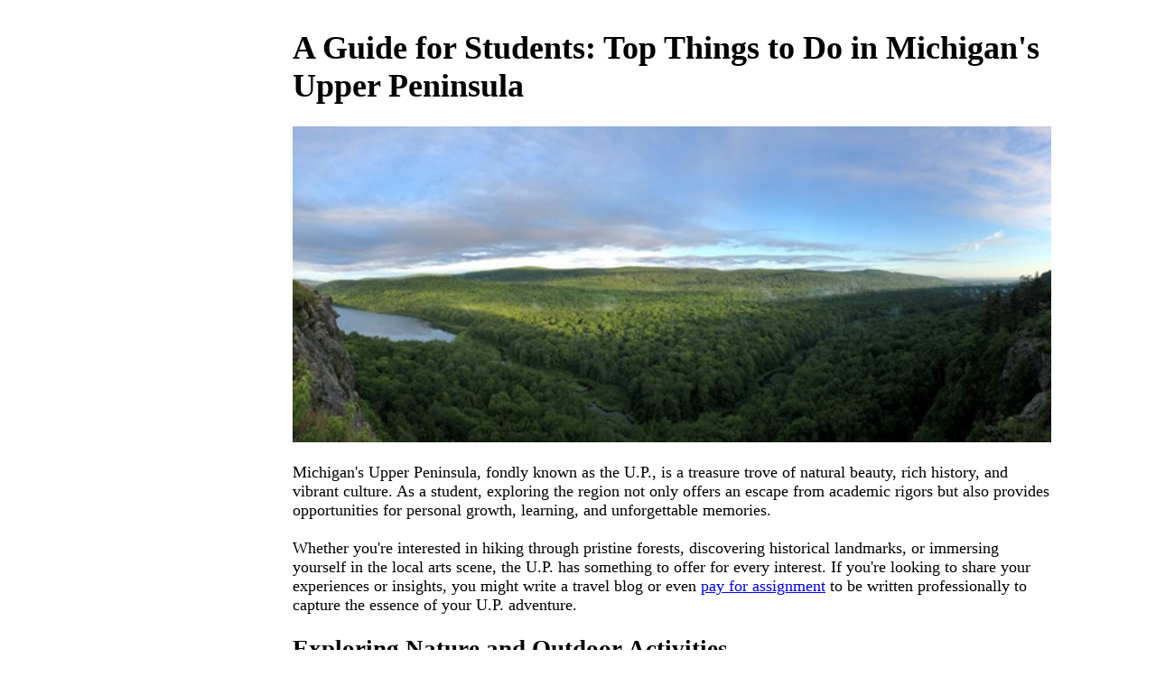

--- FILE ---
content_type: text/html
request_url: https://www.exploringthenorth.com/articles/TopThingsToDoInMichigansUpperPeninsula.html
body_size: 4029
content:
<!DOCTYPE html>

<html lang="en" xmlns="http://www.w3.org/1999/xhtml">

<head>

    <script async src="https://khl-software.com/etn/default.asp?Category=ETN&Service=ETN_Audit&title=Article - TopThingsToDoInMichigansUpperPeninsula"></script>

    <meta name="description" content="Michigan's Upper Peninsula - Top Things to do In Michigan's Upper Peninsula" />

    <meta name="keywords" content="Michigan, Upper Peninsula, Colleges, essay writing, essay, essay service,writingpapersucks,Top things to so in Michigans Upper Peninsula" />

    <meta name="robots" content="index,follow" />

    <meta charset="utf-8" />
    <meta name="viewport" content="width=device-width, initial-scale=1">


    <title>Top things to do in UP of Michigan</title>

    <script>

        window.dataLayer = window.dataLayer || [];

        function gtag() { dataLayer.push(arguments); }

        gtag('js', new Date());

        gtag('config', 'G-4C037KDJQJ');

    </script>

    <style>

        div.bottom {

            width: 50%;

            margin-left: auto;

            margin-right: auto;

        }

        div.col {

            float: left;

            font-size: large;

        }

    </style>

</head>

<body >

    <div class="bottom";>

        <div class="col"></div>

        <div class="col">

                        <H1>A Guide for Students: Top Things to Do in Michigan's Upper Peninsula</H1>
                        <img src="./Images/TopThingsToDoInMichigansUpperPeninsula.jpg" height="350px" alt="Picture of Top Things to do in Michigans Upper Peninsula"><br/>

                        <P>Michigan's Upper Peninsula, fondly known as the U.P., is a treasure trove of natural beauty, rich history, and vibrant
                        culture. As a student, exploring the region not only offers an escape from academic rigors but also provides
                        opportunities for personal growth, learning, and unforgettable memories.<br/><br/>
                        Whether you're interested in hiking through pristine forests, discovering historical landmarks, or immersing yourself in
                        the local arts scene, the U.P. has something to offer for every interest. If you're looking to share your experiences or
                        insights, you might write a travel blog or even <a href="https://assignmentpay.com/" target="_blank" alt="https://assignmentpay.com/">pay for assignment</a> to be written professionally to capture the essence
                        of your U.P. adventure.</P>

                        <h2>Exploring Nature and Outdoor Activities</h2>
                        <p> Michigan's Upper Peninsula is a pristine paradise for nature enthusiasts, offering an array of outdoor activities set
                        against a backdrop of breathtaking natural beauty. The region boasts several national and state parks, each with its
                        unique charm and allure.</p>
                        
                        <h3>National and State Parks</h3>
                            <p>One of the crown jewels of the Upper Peninsula is the Pictured Rocks National Lakeshore. Stretching over 40 miles along
                            Lake Superior, it offers stunning views of multicolored sandstone cliffs, beaches, waterfalls, and sand dunes. The
                            park's diverse ecosystems make it a haven for wildlife observation and photography.<br/><br/>
                            Tahquamenon Falls State Park, home to one of the largest waterfalls east of the Mississippi, is another must-visit. The
                            park's landscape changes dramatically with the seasons, from lush greenery in the summer to vibrant fall colors and a
                            winter wonderland, making it a year-round attraction.<br /><br />
                            The Porcupine Mountains Wilderness State Park, affectionately known as "the Porkies," is a wilderness retreat that spans
                            over 60,000 acres. It houses one of the largest old-growth hardwood forests in North America and offers panoramic views
                            of Lake Superior.</p>

                            <h3>Hiking, Camping, and Wildlife Observation</h3>
                            <p>These parks provide countless opportunities for hiking, with trails ranging from short, leisurely walks to challenging
                            hikes spanning several miles. They also offer well-maintained campsites for those who wish to immerse themselves in the
                            tranquility of nature overnight.<br/><br/>
                            Wildlife enthusiasts will not be disappointed. The region is home to diverse fauna, including black bears, moose,
                            white-tailed deer, foxes, and a variety of bird species. Early morning or dusk are the best times for wildlife spotting.</p>

                            <h3>Winter Sports Opportunities</h3>
                            <P>When winter blankets the Upper Peninsula with snow, the region transforms into a playground for winter sports
                            enthusiasts. The area offers excellent conditions for skiing, snowboarding, and snowmobiling.<br/><br/>
                            Parks like the Porcupine Mountains feature groomed trails for cross-country skiing and downhill slopes for those seeking
                            more adrenaline-fueled action. Snowmobiling is a popular pastime in the Upper Peninsula, with hundreds of miles of
                            maintained trails offering scenic journeys through snow-laden forests and open fields.</P>

                        <h2>Visiting Historical Sites and Museums</h2>
                        <p>Michigan's Upper Peninsula is not just a natural paradise; it's also a treasure trove of historical sites and museums
                        that narrate the fascinating tales of the region's past. These venues offer a unique opportunity to step back in time
                        and explore the area's rich cultural heritage.</p>
                        
                            <h3>Historical Sites</h3>
                            <p>Fort Wilkins, located in Copper Harbor, is an excellently preserved military outpost and one of the major historical
                            sites in the U.P. Built in 1844, it served as a deterrent during copper mining disputes. Today, visitors can explore the
                            fort's 19 buildings, experience historical reenactments, and gain insights into military life during the mid-19th
                            century.<br/><br/>
                            Fayette Historic State Park, situated on the southern shore of the Upper Peninsula, offers another glimpse into the
                            past. Once a bustling industrial community, the park now houses well-preserved structures, including historic buildings
                            and iron-smelting furnaces. The blend of history and natural beauty makes it a must-visit destination.</p>

                            <h3>Local Museums</h3>
                            <p>The Michigan Iron Industry Museum in Negaunee tells the story of the U.P.'s iron industry, which had a profound
                            influence on the region's development. Through exhibits showcasing artifacts, photographs, and audiovisual
                            presentations, visitors can learn about the people, places, and technology associated with the iron industry from its
                            inception in the 1840s.
                            In contrast, the Marquette Maritime Museum focuses on the region's rich maritime history. Located near the Marquette
                            Harbor Lighthouse, the museum offers a wealth of information about Lake Superior shipwrecks, lighthouses, and the life
                            of sailors, providing a comprehensive understanding of the area's nautical past.</p>

                            <h3>Importance and Benefits of Visiting Historical Sites and Museums</h3>
                            <p>Visiting these historical sites and museums has numerous benefits. They serve as living classrooms, offering educational
                            experiences outside traditional learning environments. They foster a deeper understanding and appreciation of the area's
                            <a href="https://historyofyesterday.com/tips-for-writing-a-history-paper-essay/" target="_blank" alt="https://historyofyesterday.com/tips-for-writing-a-history-paper-essay/">history</a>, culture, and people. Furthermore, these visits can inspire curiosity, stimulate critical thinking, and provide
                            a sense of connection to the past.</p>

                        <h2>Enjoying Local Cuisine</h2>
                        <p>Food is an integral part of any cultural experience, and the U.P. is no exception. Signature dishes like pasties—a
                        hearty, meat-filled pastry—and fresh whitefish are must-tries for any student. Local restaurants and cafés like The
                        Antlers in Sault Ste. Marie or Ambassador Restaurant in Houghton offers these and other regional delicacies, providing a
                        delicious way to explore local culture.</p>
                        
                        <h2>Participating in Local Festivals and Events</h2>
                        <p>Michigan's Upper Peninsula boasts a vibrant cultural calendar, with numerous festivals and events that showcase the
                        region's rich heritage and community spirit. As a student, participating in these local happenings can significantly
                        enrich your experience, providing opportunities for entertainment, learning, and community engagement.</p>
                        
                        <h3>Major Annual Events</h3>
                        <p>One of the most anticipated events in the U.P. is the U.P. 200 dog sled race. Organized by the Upper Peninsula Sled Dog
                        Association, this annual spectacle is an Iditarod qualifying race that attracts mushers from across the United States
                        and Canada. The race trail covers over 240 miles of challenging terrain from Marquette to Grand Marais and back,
                        offering thrilling moments for participants and spectators alike. In 2023, the race is scheduled to include a range of
                        activities such as a raffle, silent auction, and a chili and hot dog feast.<br/><br/>
                        In addition to the adrenaline-fueled U.P. 200, the Hiawatha Music Festival is another major annual event that draws
                        large crowds. This festival celebrates traditional American music, featuring performances by local and national artists.
                        It provides a platform for the preservation and advancement of traditional music and offers attendees a chance to
                        immerse themselves in a unique musical experience.</p>
                        
                        <h3>Enriching the Student Experience</h3>
                        <p>Attending these events offers students a break from academic routines and allows them to engage with the local
                        community. They provide opportunities to learn about the region's traditions and history, fostering a deeper connection
                        with the U.P.<br/><br/>
                        For instance, following the U.P. 200 dog sled race can teach students about the sport's historical significance and the
                        endurance and teamwork it requires. On the other hand, the Hiawatha Music Festival can expose students to various music
                        genres and the cultural stories they tell.
                        Moreover, these events offer a platform for social interaction, enabling students to meet people from diverse
                        backgrounds and make new friends. They also present volunteering opportunities, allowing students to contribute to their
                        community while gaining practical experience.</p>

                    <h2>Conclusion</h2>
                    <p>From exploring stunning natural landscapes and delving into rich history to savoring local cuisine and engaging with the
                    community, there's no shortage of things to do in Michigan's Upper Peninsula. As a student, embracing these
                    opportunities not only enriches your college experience but also instills a deep-seated love for this remarkable region.
                    So step out of the classroom, dive into these experiences, and create memories that will last a lifetime.
                        </p>



<h4>Author: Rob Talley</h4>
                </div>

    </body>

</html>